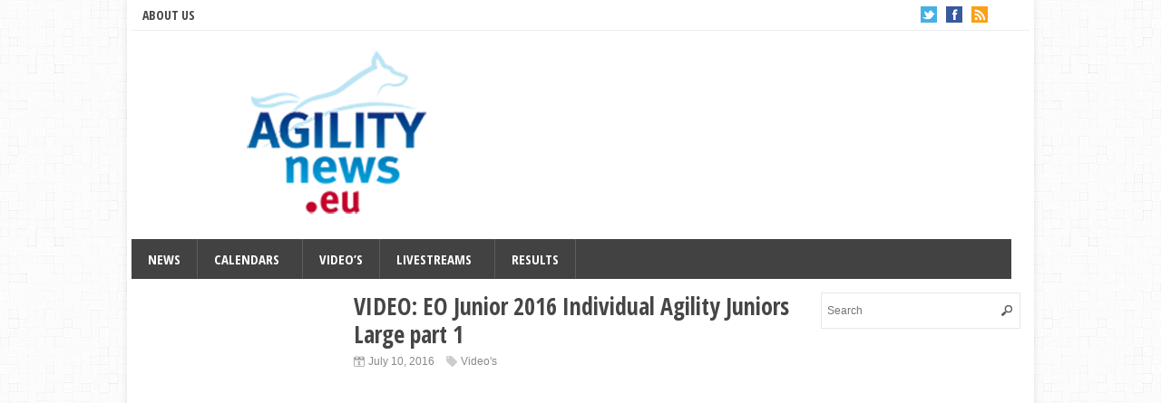

--- FILE ---
content_type: text/html; charset=UTF-8
request_url: https://agilitynews.eu/?p=2727
body_size: 6584
content:
<!DOCTYPE html>
<!--[if IE 6]>
<html id="ie6" lang="en-GB">
<![endif]-->
<!--[if IE 7]>
<html id="ie7" lang="en-GB">
<![endif]-->
<!--[if IE 8]>
<html id="ie8" lang="en-GB">
<![endif]-->
<!--[if !(IE 6) | !(IE 7) | !(IE 8)  ]><!-->
<html lang="en-GB">
<!--<![endif]-->

<head>
<meta charset="UTF-8" />
<meta name="viewport" content="width=device-width" />

<title>VIDEO: EO Junior 2016 Individual Agility Juniors Large part 1 - AGILITYnews.euAGILITYnews.eu</title>
<link rel="profile" href="https://gmpg.org/xfn/11" />
<link rel="stylesheet" type="text/css" media="all" href="https://agilitynews.eu/wp-content/themes/wt_eris/style.css" />
<link rel="pingback" href="https://agilitynews.eu/xmlrpc.php" />
<!--[if lt IE 9]>
<script src="https://agilitynews.eu/wp-content/themes/wt_eris/js/html5.js" type="text/javascript"></script>
<![endif]-->
<script type="text/javascript">
	var themeDir = "https://agilitynews.eu/wp-content/themes/wt_eris";
</script>
<meta name='robots' content='max-image-preview:large' />

	<!-- This site is optimized with the Yoast SEO plugin v15.7 - https://yoast.com/wordpress/plugins/seo/ -->
	<meta name="robots" content="index, follow, max-snippet:-1, max-image-preview:large, max-video-preview:-1" />
	<link rel="canonical" href="https://agilitynews.eu/?p=2727" />
	<meta property="og:locale" content="en_GB" />
	<meta property="og:type" content="article" />
	<meta property="og:title" content="VIDEO: EO Junior 2016 Individual Agility Juniors Large part 1 - AGILITYnews.eu" />
	<meta property="og:description" content="When you like what you see, please donate: click here" />
	<meta property="og:url" content="https://agilitynews.eu/?p=2727" />
	<meta property="og:site_name" content="AGILITYnews.eu" />
	<meta property="article:published_time" content="2016-07-10T11:37:12+00:00" />
	<meta property="article:modified_time" content="2021-03-27T22:02:43+00:00" />
	<meta property="og:image" content="https://agilitynews.eu/wp-content/uploads/2016/06/Naamloos.jpg" />
	<meta property="og:image:width" content="371" />
	<meta property="og:image:height" content="262" />
	<meta name="twitter:card" content="summary" />
	<meta name="twitter:label1" content="Written by">
	<meta name="twitter:data1" content="Franky Vanroy">
	<script type="application/ld+json" class="yoast-schema-graph">{"@context":"https://schema.org","@graph":[{"@type":"WebSite","@id":"https://agilitynews.eu/#website","url":"https://agilitynews.eu/","name":"AGILITYnews.eu","description":"Information and coverage of the most beautiful sport in the world : Agility","potentialAction":[{"@type":"SearchAction","target":"https://agilitynews.eu/?s={search_term_string}","query-input":"required name=search_term_string"}],"inLanguage":"en-GB"},{"@type":"ImageObject","@id":"https://agilitynews.eu/?p=2727#primaryimage","inLanguage":"en-GB","url":"https://agilitynews.eu/wp-content/uploads/2016/06/Naamloos.jpg","width":371,"height":262},{"@type":"WebPage","@id":"https://agilitynews.eu/?p=2727#webpage","url":"https://agilitynews.eu/?p=2727","name":"VIDEO: EO Junior 2016 Individual Agility Juniors Large part 1 - AGILITYnews.eu","isPartOf":{"@id":"https://agilitynews.eu/#website"},"primaryImageOfPage":{"@id":"https://agilitynews.eu/?p=2727#primaryimage"},"datePublished":"2016-07-10T11:37:12+00:00","dateModified":"2021-03-27T22:02:43+00:00","author":{"@id":"https://agilitynews.eu/#/schema/person/f985dee7f69c3350a28d7acd1434f866"},"inLanguage":"en-GB","potentialAction":[{"@type":"ReadAction","target":["https://agilitynews.eu/?p=2727"]}]},{"@type":"Person","@id":"https://agilitynews.eu/#/schema/person/f985dee7f69c3350a28d7acd1434f866","name":"Franky Vanroy","image":{"@type":"ImageObject","@id":"https://agilitynews.eu/#personlogo","inLanguage":"en-GB","url":"https://secure.gravatar.com/avatar/b161fa7b00749664a7415661bad5fe04?s=96&d=mm&r=g","caption":"Franky Vanroy"}}]}</script>
	<!-- / Yoast SEO plugin. -->


<link rel='dns-prefetch' href='//s.w.org' />
<link rel="alternate" type="application/rss+xml" title="AGILITYnews.eu &raquo; Feed" href="https://agilitynews.eu/?feed=rss2" />
<link rel="alternate" type="application/rss+xml" title="AGILITYnews.eu &raquo; Comments Feed" href="https://agilitynews.eu/?feed=comments-rss2" />
<script type="text/javascript">
window._wpemojiSettings = {"baseUrl":"https:\/\/s.w.org\/images\/core\/emoji\/14.0.0\/72x72\/","ext":".png","svgUrl":"https:\/\/s.w.org\/images\/core\/emoji\/14.0.0\/svg\/","svgExt":".svg","source":{"concatemoji":"https:\/\/agilitynews.eu\/wp-includes\/js\/wp-emoji-release.min.js?ver=6.0.11"}};
/*! This file is auto-generated */
!function(e,a,t){var n,r,o,i=a.createElement("canvas"),p=i.getContext&&i.getContext("2d");function s(e,t){var a=String.fromCharCode,e=(p.clearRect(0,0,i.width,i.height),p.fillText(a.apply(this,e),0,0),i.toDataURL());return p.clearRect(0,0,i.width,i.height),p.fillText(a.apply(this,t),0,0),e===i.toDataURL()}function c(e){var t=a.createElement("script");t.src=e,t.defer=t.type="text/javascript",a.getElementsByTagName("head")[0].appendChild(t)}for(o=Array("flag","emoji"),t.supports={everything:!0,everythingExceptFlag:!0},r=0;r<o.length;r++)t.supports[o[r]]=function(e){if(!p||!p.fillText)return!1;switch(p.textBaseline="top",p.font="600 32px Arial",e){case"flag":return s([127987,65039,8205,9895,65039],[127987,65039,8203,9895,65039])?!1:!s([55356,56826,55356,56819],[55356,56826,8203,55356,56819])&&!s([55356,57332,56128,56423,56128,56418,56128,56421,56128,56430,56128,56423,56128,56447],[55356,57332,8203,56128,56423,8203,56128,56418,8203,56128,56421,8203,56128,56430,8203,56128,56423,8203,56128,56447]);case"emoji":return!s([129777,127995,8205,129778,127999],[129777,127995,8203,129778,127999])}return!1}(o[r]),t.supports.everything=t.supports.everything&&t.supports[o[r]],"flag"!==o[r]&&(t.supports.everythingExceptFlag=t.supports.everythingExceptFlag&&t.supports[o[r]]);t.supports.everythingExceptFlag=t.supports.everythingExceptFlag&&!t.supports.flag,t.DOMReady=!1,t.readyCallback=function(){t.DOMReady=!0},t.supports.everything||(n=function(){t.readyCallback()},a.addEventListener?(a.addEventListener("DOMContentLoaded",n,!1),e.addEventListener("load",n,!1)):(e.attachEvent("onload",n),a.attachEvent("onreadystatechange",function(){"complete"===a.readyState&&t.readyCallback()})),(e=t.source||{}).concatemoji?c(e.concatemoji):e.wpemoji&&e.twemoji&&(c(e.twemoji),c(e.wpemoji)))}(window,document,window._wpemojiSettings);
</script>
<style type="text/css">
img.wp-smiley,
img.emoji {
	display: inline !important;
	border: none !important;
	box-shadow: none !important;
	height: 1em !important;
	width: 1em !important;
	margin: 0 0.07em !important;
	vertical-align: -0.1em !important;
	background: none !important;
	padding: 0 !important;
}
</style>
	<link rel='stylesheet' id='wp-block-library-css'  href='https://agilitynews.eu/wp-includes/css/dist/block-library/style.min.css?ver=6.0.11' type='text/css' media='all' />
<style id='global-styles-inline-css' type='text/css'>
body{--wp--preset--color--black: #000000;--wp--preset--color--cyan-bluish-gray: #abb8c3;--wp--preset--color--white: #ffffff;--wp--preset--color--pale-pink: #f78da7;--wp--preset--color--vivid-red: #cf2e2e;--wp--preset--color--luminous-vivid-orange: #ff6900;--wp--preset--color--luminous-vivid-amber: #fcb900;--wp--preset--color--light-green-cyan: #7bdcb5;--wp--preset--color--vivid-green-cyan: #00d084;--wp--preset--color--pale-cyan-blue: #8ed1fc;--wp--preset--color--vivid-cyan-blue: #0693e3;--wp--preset--color--vivid-purple: #9b51e0;--wp--preset--gradient--vivid-cyan-blue-to-vivid-purple: linear-gradient(135deg,rgba(6,147,227,1) 0%,rgb(155,81,224) 100%);--wp--preset--gradient--light-green-cyan-to-vivid-green-cyan: linear-gradient(135deg,rgb(122,220,180) 0%,rgb(0,208,130) 100%);--wp--preset--gradient--luminous-vivid-amber-to-luminous-vivid-orange: linear-gradient(135deg,rgba(252,185,0,1) 0%,rgba(255,105,0,1) 100%);--wp--preset--gradient--luminous-vivid-orange-to-vivid-red: linear-gradient(135deg,rgba(255,105,0,1) 0%,rgb(207,46,46) 100%);--wp--preset--gradient--very-light-gray-to-cyan-bluish-gray: linear-gradient(135deg,rgb(238,238,238) 0%,rgb(169,184,195) 100%);--wp--preset--gradient--cool-to-warm-spectrum: linear-gradient(135deg,rgb(74,234,220) 0%,rgb(151,120,209) 20%,rgb(207,42,186) 40%,rgb(238,44,130) 60%,rgb(251,105,98) 80%,rgb(254,248,76) 100%);--wp--preset--gradient--blush-light-purple: linear-gradient(135deg,rgb(255,206,236) 0%,rgb(152,150,240) 100%);--wp--preset--gradient--blush-bordeaux: linear-gradient(135deg,rgb(254,205,165) 0%,rgb(254,45,45) 50%,rgb(107,0,62) 100%);--wp--preset--gradient--luminous-dusk: linear-gradient(135deg,rgb(255,203,112) 0%,rgb(199,81,192) 50%,rgb(65,88,208) 100%);--wp--preset--gradient--pale-ocean: linear-gradient(135deg,rgb(255,245,203) 0%,rgb(182,227,212) 50%,rgb(51,167,181) 100%);--wp--preset--gradient--electric-grass: linear-gradient(135deg,rgb(202,248,128) 0%,rgb(113,206,126) 100%);--wp--preset--gradient--midnight: linear-gradient(135deg,rgb(2,3,129) 0%,rgb(40,116,252) 100%);--wp--preset--duotone--dark-grayscale: url('#wp-duotone-dark-grayscale');--wp--preset--duotone--grayscale: url('#wp-duotone-grayscale');--wp--preset--duotone--purple-yellow: url('#wp-duotone-purple-yellow');--wp--preset--duotone--blue-red: url('#wp-duotone-blue-red');--wp--preset--duotone--midnight: url('#wp-duotone-midnight');--wp--preset--duotone--magenta-yellow: url('#wp-duotone-magenta-yellow');--wp--preset--duotone--purple-green: url('#wp-duotone-purple-green');--wp--preset--duotone--blue-orange: url('#wp-duotone-blue-orange');--wp--preset--font-size--small: 13px;--wp--preset--font-size--medium: 20px;--wp--preset--font-size--large: 36px;--wp--preset--font-size--x-large: 42px;}.has-black-color{color: var(--wp--preset--color--black) !important;}.has-cyan-bluish-gray-color{color: var(--wp--preset--color--cyan-bluish-gray) !important;}.has-white-color{color: var(--wp--preset--color--white) !important;}.has-pale-pink-color{color: var(--wp--preset--color--pale-pink) !important;}.has-vivid-red-color{color: var(--wp--preset--color--vivid-red) !important;}.has-luminous-vivid-orange-color{color: var(--wp--preset--color--luminous-vivid-orange) !important;}.has-luminous-vivid-amber-color{color: var(--wp--preset--color--luminous-vivid-amber) !important;}.has-light-green-cyan-color{color: var(--wp--preset--color--light-green-cyan) !important;}.has-vivid-green-cyan-color{color: var(--wp--preset--color--vivid-green-cyan) !important;}.has-pale-cyan-blue-color{color: var(--wp--preset--color--pale-cyan-blue) !important;}.has-vivid-cyan-blue-color{color: var(--wp--preset--color--vivid-cyan-blue) !important;}.has-vivid-purple-color{color: var(--wp--preset--color--vivid-purple) !important;}.has-black-background-color{background-color: var(--wp--preset--color--black) !important;}.has-cyan-bluish-gray-background-color{background-color: var(--wp--preset--color--cyan-bluish-gray) !important;}.has-white-background-color{background-color: var(--wp--preset--color--white) !important;}.has-pale-pink-background-color{background-color: var(--wp--preset--color--pale-pink) !important;}.has-vivid-red-background-color{background-color: var(--wp--preset--color--vivid-red) !important;}.has-luminous-vivid-orange-background-color{background-color: var(--wp--preset--color--luminous-vivid-orange) !important;}.has-luminous-vivid-amber-background-color{background-color: var(--wp--preset--color--luminous-vivid-amber) !important;}.has-light-green-cyan-background-color{background-color: var(--wp--preset--color--light-green-cyan) !important;}.has-vivid-green-cyan-background-color{background-color: var(--wp--preset--color--vivid-green-cyan) !important;}.has-pale-cyan-blue-background-color{background-color: var(--wp--preset--color--pale-cyan-blue) !important;}.has-vivid-cyan-blue-background-color{background-color: var(--wp--preset--color--vivid-cyan-blue) !important;}.has-vivid-purple-background-color{background-color: var(--wp--preset--color--vivid-purple) !important;}.has-black-border-color{border-color: var(--wp--preset--color--black) !important;}.has-cyan-bluish-gray-border-color{border-color: var(--wp--preset--color--cyan-bluish-gray) !important;}.has-white-border-color{border-color: var(--wp--preset--color--white) !important;}.has-pale-pink-border-color{border-color: var(--wp--preset--color--pale-pink) !important;}.has-vivid-red-border-color{border-color: var(--wp--preset--color--vivid-red) !important;}.has-luminous-vivid-orange-border-color{border-color: var(--wp--preset--color--luminous-vivid-orange) !important;}.has-luminous-vivid-amber-border-color{border-color: var(--wp--preset--color--luminous-vivid-amber) !important;}.has-light-green-cyan-border-color{border-color: var(--wp--preset--color--light-green-cyan) !important;}.has-vivid-green-cyan-border-color{border-color: var(--wp--preset--color--vivid-green-cyan) !important;}.has-pale-cyan-blue-border-color{border-color: var(--wp--preset--color--pale-cyan-blue) !important;}.has-vivid-cyan-blue-border-color{border-color: var(--wp--preset--color--vivid-cyan-blue) !important;}.has-vivid-purple-border-color{border-color: var(--wp--preset--color--vivid-purple) !important;}.has-vivid-cyan-blue-to-vivid-purple-gradient-background{background: var(--wp--preset--gradient--vivid-cyan-blue-to-vivid-purple) !important;}.has-light-green-cyan-to-vivid-green-cyan-gradient-background{background: var(--wp--preset--gradient--light-green-cyan-to-vivid-green-cyan) !important;}.has-luminous-vivid-amber-to-luminous-vivid-orange-gradient-background{background: var(--wp--preset--gradient--luminous-vivid-amber-to-luminous-vivid-orange) !important;}.has-luminous-vivid-orange-to-vivid-red-gradient-background{background: var(--wp--preset--gradient--luminous-vivid-orange-to-vivid-red) !important;}.has-very-light-gray-to-cyan-bluish-gray-gradient-background{background: var(--wp--preset--gradient--very-light-gray-to-cyan-bluish-gray) !important;}.has-cool-to-warm-spectrum-gradient-background{background: var(--wp--preset--gradient--cool-to-warm-spectrum) !important;}.has-blush-light-purple-gradient-background{background: var(--wp--preset--gradient--blush-light-purple) !important;}.has-blush-bordeaux-gradient-background{background: var(--wp--preset--gradient--blush-bordeaux) !important;}.has-luminous-dusk-gradient-background{background: var(--wp--preset--gradient--luminous-dusk) !important;}.has-pale-ocean-gradient-background{background: var(--wp--preset--gradient--pale-ocean) !important;}.has-electric-grass-gradient-background{background: var(--wp--preset--gradient--electric-grass) !important;}.has-midnight-gradient-background{background: var(--wp--preset--gradient--midnight) !important;}.has-small-font-size{font-size: var(--wp--preset--font-size--small) !important;}.has-medium-font-size{font-size: var(--wp--preset--font-size--medium) !important;}.has-large-font-size{font-size: var(--wp--preset--font-size--large) !important;}.has-x-large-font-size{font-size: var(--wp--preset--font-size--x-large) !important;}
</style>
<script type='text/javascript' src='https://agilitynews.eu/wp-includes/js/jquery/jquery.min.js?ver=3.6.0' id='jquery-core-js'></script>
<script type='text/javascript' src='https://agilitynews.eu/wp-includes/js/jquery/jquery-migrate.min.js?ver=3.3.2' id='jquery-migrate-js'></script>
<script type='text/javascript' src='https://agilitynews.eu/wp-content/themes/wt_eris/js/hoverIntent.js?ver=6.0.11' id='wt_hoverIntent-js'></script>
<script type='text/javascript' src='https://agilitynews.eu/wp-includes/js/hoverIntent.min.js?ver=1.10.2' id='hoverIntent-js'></script>
<script type='text/javascript' src='https://agilitynews.eu/wp-content/themes/wt_eris/js/superfish.js?ver=6.0.11' id='wt_superfish-js'></script>
<script type='text/javascript' src='https://agilitynews.eu/wp-content/themes/wt_eris/js/flexslider-min.js?ver=6.0.11' id='wt_slider-js'></script>
<script type='text/javascript' src='https://agilitynews.eu/wp-content/themes/wt_eris/js/lightbox.js?ver=6.0.11' id='wt_lightbox-js'></script>
<script type='text/javascript' src='https://agilitynews.eu/wp-content/themes/wt_eris/js/jflickrfeed.min.js?ver=6.0.11' id='wt_jflickrfeed-js'></script>
<script type='text/javascript' src='https://agilitynews.eu/wp-content/themes/wt_eris/js/jquery.mobilemenu.js?ver=6.0.11' id='wt_mobilemenu-js'></script>
<script type='text/javascript' src='https://agilitynews.eu/wp-content/themes/wt_eris/js/jcarousellite_1.0.1.min.js?ver=6.0.11' id='wt_jcarousellite-js'></script>
<script type='text/javascript' src='https://agilitynews.eu/wp-content/themes/wt_eris/js/custom.js?ver=6.0.11' id='wt_custom-js'></script>
<link rel="https://api.w.org/" href="https://agilitynews.eu/index.php?rest_route=/" /><link rel="alternate" type="application/json" href="https://agilitynews.eu/index.php?rest_route=/wp/v2/posts/2727" /><link rel="EditURI" type="application/rsd+xml" title="RSD" href="https://agilitynews.eu/xmlrpc.php?rsd" />
<link rel="wlwmanifest" type="application/wlwmanifest+xml" href="https://agilitynews.eu/wp-includes/wlwmanifest.xml" /> 
<meta name="generator" content="WordPress 6.0.11" />
<link rel='shortlink' href='https://agilitynews.eu/?p=2727' />
<link rel="alternate" type="application/json+oembed" href="https://agilitynews.eu/index.php?rest_route=%2Foembed%2F1.0%2Fembed&#038;url=https%3A%2F%2Fagilitynews.eu%2F%3Fp%3D2727" />
<link rel="alternate" type="text/xml+oembed" href="https://agilitynews.eu/index.php?rest_route=%2Foembed%2F1.0%2Fembed&#038;url=https%3A%2F%2Fagilitynews.eu%2F%3Fp%3D2727&#038;format=xml" />
<link rel="shortcut icon" href="https://agilitynews.eu/wp-content/uploads/2015/11/AgilityNewsEU4-150x150.png" />	

<!-- Custom CSS Styles -->
<style type="text/css"> 
 
</style>
<!-- /Custom CSS Styles -->

</head>
<body data-rsssl=1 class="post-template-default single single-post postid-2727 single-format-standard">

<div id="container" class="hfeed">
	
	<header id="header" role="banner">
			
		
		<div class="top clearfix">
			
			<div id="top-menu">
				<ul id="menu-top-menu-f" class="menu"><li id="menu-item-132" class="menu-item menu-item-type-post_type menu-item-object-page menu-item-home menu-item-132"><a href="https://agilitynews.eu/?page_id=130">About us</a></li>
</ul>			</div>
			
			<div class="top-right">
				<ul>
											<li><a class="twitter" href="https://twitter.com/AGILITYnews?lang=fr">Twitter</a></li>
										
											<li><a class="fb" href="https://www.facebook.com/AGILITYnews.eu">Facebook</a></li>
										
											<li><a class="rss" href="https://agilitynews.eu/?feed=rss2">RSS</a></li>
										
										
					
				</ul>
			</div>
			
		</div> <!-- /top -->
		
		
		
		<div class="wrap">
						
			<div class="logo">
							<h1>
					<a href="https://agilitynews.eu" title="AGILITYnews.eu">
						<img src="https://agilitynews.eu/wp-content/themes/wt_eris/images/logo.png" alt="AGILITYnews.eu" />
					</a>
				</h1>	
				
			</div>	<!-- /logo -->		
				
					
		</div> <!-- /wrap -->		
				
		<div id="main-menu">
			<ul id="menu-primary-menu-2" class="menu"><li id="menu-item-287" class="menu-item menu-item-type-taxonomy menu-item-object-category menu-item-287"><a title="AGILITYnews.eu" href="https://agilitynews.eu/?cat=18">News</a></li>
<li id="menu-item-5495" class="menu-item menu-item-type-taxonomy menu-item-object-post_tag menu-item-has-children menu-item-5495"><a href="https://agilitynews.eu/?tag=calendars">Calendars</a>
<ul class="sub-menu">
	<li id="menu-item-4752" class="menu-item menu-item-type-post_type menu-item-object-page menu-item-4752"><a href="https://agilitynews.eu/?page_id=4750">National Calendars</a></li>
	<li id="menu-item-2056" class="menu-item menu-item-type-post_type menu-item-object-page menu-item-2056"><a href="https://agilitynews.eu/?page_id=2054">International Events 2025 and beyond</a></li>
	<li id="menu-item-5497" class="menu-item menu-item-type-taxonomy menu-item-object-post_tag menu-item-has-children menu-item-5497"><a href="https://agilitynews.eu/?tag=archive">Archive</a>
	<ul class="sub-menu">
		<li id="menu-item-6110" class="menu-item menu-item-type-post_type menu-item-object-page menu-item-6110"><a href="https://agilitynews.eu/?page_id=6108">International Events 2024</a></li>
		<li id="menu-item-5850" class="menu-item menu-item-type-post_type menu-item-object-page menu-item-5850"><a href="https://agilitynews.eu/?page_id=5847">International Events 2023</a></li>
		<li id="menu-item-5647" class="menu-item menu-item-type-post_type menu-item-object-page menu-item-5647"><a href="https://agilitynews.eu/?page_id=5645">International Events 2022</a></li>
		<li id="menu-item-5342" class="menu-item menu-item-type-post_type menu-item-object-page menu-item-5342"><a href="https://agilitynews.eu/?page_id=5340">International Events 2021</a></li>
		<li id="menu-item-5158" class="menu-item menu-item-type-post_type menu-item-object-page menu-item-5158"><a href="https://agilitynews.eu/?page_id=5156">International Events 2020</a></li>
		<li id="menu-item-5043" class="menu-item menu-item-type-post_type menu-item-object-page menu-item-5043"><a href="https://agilitynews.eu/?page_id=5039">International Events 2019</a></li>
		<li id="menu-item-4893" class="menu-item menu-item-type-post_type menu-item-object-page menu-item-4893"><a href="https://agilitynews.eu/?page_id=4891">International Events 2018</a></li>
		<li id="menu-item-4898" class="menu-item menu-item-type-post_type menu-item-object-page menu-item-4898"><a href="https://agilitynews.eu/?page_id=4895">National Calendars 2018</a></li>
		<li id="menu-item-4747" class="menu-item menu-item-type-post_type menu-item-object-page menu-item-4747"><a href="https://agilitynews.eu/?page_id=4743">International Events 2017</a></li>
		<li id="menu-item-1285" class="menu-item menu-item-type-post_type menu-item-object-page menu-item-1285"><a href="https://agilitynews.eu/?page_id=1264">International Events 2016</a></li>
		<li id="menu-item-133" class="menu-item menu-item-type-post_type menu-item-object-page menu-item-133"><a href="https://agilitynews.eu/?page_id=70">International Events 2015</a></li>
		<li id="menu-item-3724" class="menu-item menu-item-type-post_type menu-item-object-page menu-item-3724"><a href="https://agilitynews.eu/?page_id=3692">National Calendars 2017</a></li>
		<li id="menu-item-2069" class="menu-item menu-item-type-post_type menu-item-object-page menu-item-2069"><a href="https://agilitynews.eu/?page_id=1776">National Calendars 2016</a></li>
		<li id="menu-item-90" class="menu-item menu-item-type-post_type menu-item-object-page menu-item-90"><a href="https://agilitynews.eu/?page_id=24">National Calendars 2015</a></li>
	</ul>
</li>
</ul>
</li>
<li id="menu-item-1211" class="menu-item menu-item-type-custom menu-item-object-custom menu-item-1211"><a href="https://agilitynews.eu/?cat=52">Video&#8217;s</a></li>
<li id="menu-item-5500" class="menu-item menu-item-type-taxonomy menu-item-object-post_tag menu-item-has-children menu-item-5500"><a href="https://agilitynews.eu/?tag=livestreams">Livestreams</a>
<ul class="sub-menu">
	<li id="menu-item-5498" class="menu-item menu-item-type-post_type menu-item-object-page menu-item-5498"><a href="https://agilitynews.eu/?page_id=2632">Donate</a></li>
</ul>
</li>
<li id="menu-item-3375" class="menu-item menu-item-type-taxonomy menu-item-object-category menu-item-3375"><a href="https://agilitynews.eu/?cat=19">Results</a></li>
</ul>				
		</div>
		
		<div class="clearfix"></div>
			
	</header>

	<div id="main"><section id="primary">
	<div id="content" role="main">
	
					
<article id="post-2727" class="post-2727 post type-post status-publish format-standard has-post-thumbnail hentry category-videos tag-eoj tag-slovakia">
	
	<header class="entry-header">
		<h1 class="entry-title">VIDEO: EO Junior 2016 Individual Agility Juniors Large part 1</h1>
		<div class="entry-meta">
			<span class="date">July 10, 2016 </span>
			<span class="category"><a href="https://agilitynews.eu/?cat=52" rel="category">Video's</a></span> 
				
		</div><!-- /entry-meta -->		
		
	</header><!-- /entry-header -->

	<div class="entry-content">
		<p><iframe width="100%" height="360" src="https://www.youtube.com/embed/2DGxuoCQhm4" frameborder="0" allowfullscreen></iframe></p>
<h2><a href="https://agilitynews.eu/?page_id=2632">When you like what you see, please donate: <span style="text-decoration: underline;">click here</span></a></h2>
			</div><!-- /entry-content -->

	<footer class="entry-footer">
		
		<div class="entry-tags">
			<a href="https://agilitynews.eu/?tag=eoj" rel="tag">EOJ</a><a href="https://agilitynews.eu/?tag=slovakia" rel="tag">Slovakia</a> 
		</div>
		
							<div class="entry-author">				
				<div class="author-avatar">
					<img alt='' src='https://secure.gravatar.com/avatar/b161fa7b00749664a7415661bad5fe04?s=68&#038;d=mm&#038;r=g' srcset='https://secure.gravatar.com/avatar/b161fa7b00749664a7415661bad5fe04?s=136&#038;d=mm&#038;r=g 2x' class='avatar avatar-68 photo' height='68' width='68' loading='lazy'/>				</div><!-- /author-avatar -->				
				<div class="author-description">
					<h4>About Franky Vanroy</h4>
										<div id="author-link">
						<a href="https://agilitynews.eu/?author=2" rel="author">
							View all posts by Franky Vanroy <span class="meta-nav">&rarr;</span>						</a>
					</div><!-- /author-link	-->
				</div><!-- /author-description -->
			</div><!-- /author-info -->
		
				
				
		<div class="related-posts"><h3>Related Posts</h3><ul>		

			<li >
				<a href="https://agilitynews.eu/?p=5838"><img width="180" height="135" src="https://agilitynews.eu/wp-content/uploads/2023/10/JOAWC24-180x135.jpg" class="attachment-wt-archive-thumb size-wt-archive-thumb wp-post-image" alt="" loading="lazy" title="JOAWC24 Belgium: Judges" /></a>
				<h4><a href="https://agilitynews.eu/?p=5838" rel="bookmark" title="Permanent Link to JOAWC24 Belgium: Judges">
						JOAWC24 Belgium: Judges	
				</a></h4>
					
				
			</li>
				

			<li >
				<a href="https://agilitynews.eu/?p=5018"><img width="180" height="135" src="https://agilitynews.eu/wp-content/uploads/2019/11/XBA.png" class="attachment-wt-archive-thumb size-wt-archive-thumb wp-post-image" alt="" loading="lazy" title="X-Bionic Agility Open Startlist Finals Large" /></a>
				<h4><a href="https://agilitynews.eu/?p=5018" rel="bookmark" title="Permanent Link to X-Bionic Agility Open Startlist Finals Large">
						X-Bionic Agility Open Startlis...	
				</a></h4>
					
				
			</li>
				

			<li class="last-post">
				<a href="https://agilitynews.eu/?p=5016"><img width="180" height="135" src="https://agilitynews.eu/wp-content/uploads/2019/11/XBA.png" class="attachment-wt-archive-thumb size-wt-archive-thumb wp-post-image" alt="" loading="lazy" title="X-Bionic Agility Open Startlist Finals Medium" /></a>
				<h4><a href="https://agilitynews.eu/?p=5016" rel="bookmark" title="Permanent Link to X-Bionic Agility Open Startlist Finals Medium">
						X-Bionic Agility Open Startlis...	
				</a></h4>
					
				
			</li>
		</ul></div>	</footer><!-- /entry-footer -->
	
</article><!-- /post-2727 -->
			<div id="comments">
	
	
			<p class="nocomments">Comments are closed.</p>
	
	
</div><!-- /comments -->
				
	</div><!-- /content -->
</section><!-- /primary -->
 
<div id="left-sidebar" class="sidebar">
		
		<aside id="text-8" class="widget widget_text">			<div class="textwidget"></div>
		</aside>		
</div><!-- /sidebar -->
		 
<div id="right-sidebar" class="sidebar">
		
		<aside id="search-2" class="widget widget_search">	<form method="get" id="searchform" action="https://agilitynews.eu/">
		<input type="text" class="searchfield" name="s" id="s" placeholder="Search" />
	</form>
</aside>		
</div><!-- /sidebar -->
			</div><!-- /main -->

	<footer id="footer" role="contentinfo">
		
		<div class="footer-widgets">
			
			<aside id="custom_html-2" class="widget_text widget widget_custom_html"><div class="textwidget custom-html-widget"><a></a></div></aside>	
		
		</div><!-- /footer widgets -->
		
		<div class="footer-info">
			 
				<div class="footer-left">
					<p>© AGILITYnews.eu 2015-<script>document.write(new Date().getFullYear())</script>			
				</div>
						
			 
				<div class="footer-right">
					Designed by DJP	
				</div>
						
        </div> <!--/foote-info -->
		
	</footer><!-- /footer -->

</div><!-- /container -->
<div>
	amai
</div>
<script type='text/javascript' src='https://agilitynews.eu/wp-includes/js/comment-reply.min.js?ver=6.0.11' id='comment-reply-js'></script>
<script>console.log("jjjj")</script>
</body>
</html>
<!-- Page generated by LiteSpeed Cache 3.6.4 on 2026-02-01 01:38:00 -->

--- FILE ---
content_type: text/javascript
request_url: https://agilitynews.eu/wp-content/themes/wt_eris/js/custom.js?ver=6.0.11
body_size: 658
content:
jQuery(document).ready(function() {
	
	jQuery('#main-menu .menu').mobileMenu({
			defaultText: 'Navigate to...',					//default text for select menu
			className: 'select-menu',						//class name
			subMenuDash: '&nbsp;&nbsp;&nbsp;&ndash;'		//submenu separator
	});
	
	jQuery('#main-menu ul.menu').superfish({				// main menu settings
		hoverClass:  'over', 								// the class applied to hovered list items 
		delay:       400,                            		// one second delay on mouseout 
		animation:   {opacity:'show',height:'show'},  		// fade-in and slide-down animation 
		speed:       150,                          			// faster animation speed 
		autoArrows:  true,                           		// disable generation of arrow mark-up 
		dropShadows: true                            		// disable drop shadows 
	});	
	
	jQuery("#feat-carousel .carousel-posts").jCarouselLite({				//carousel settings
		btnNext: ".carousel-nav .next",						// next button class
        btnPrev: ".carousel-nav .prev",						// previous button class
        speed: 500,											//carousel speed
        auto: 5000,											//auto scroll
        visible: 3											// visible items										
   	});
	
	jQuery(".sidebar-carousel-posts").jCarouselLite({		//carousel settings
			visible: 2,										// visible items
			auto: 5000,										// carousel speed
			btnNext: ".wid-next",							// next button class
			btnPrev: ".wid-prev"							// previous button class
   	});
	
	jQuery('#wt-slider').flexslider({						// slider settings
			animation: "fade",								// animation style
			controlNav: "thumbnails",						// slider thumnails class
			slideshow: true,								// enable automatic sliding
			directionNav: false,							// disable nav arrows
			slideshowSpeed: 3000   							// slider speed
	});	
	
    
	jQuery(".widget_video iframe").each(function(){
      var ifr_source = jQuery(this).attr('src');
      var wmode = "wmode=transparent";
      if(ifr_source.indexOf('?') != -1) jQuery(this).attr('src',ifr_source+'&'+wmode);
      else jQuery(this).attr('src',ifr_source+'?'+wmode);
	});	
	
});